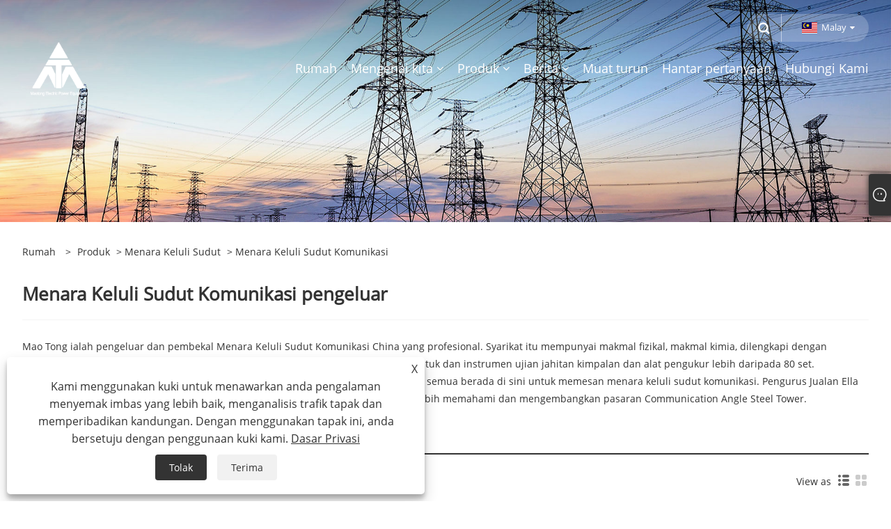

--- FILE ---
content_type: text/html; charset=utf-8
request_url: https://ms.qdmttower.com/communication-angle-steel-tower
body_size: 9826
content:

<!DOCTYPE html>
<html xmlns="https://www.w3.org/1999/xhtml"  lang="ms">
<head>
    <meta http-equiv="Content-Type" content="text/html; charset=utf-8">
    <meta name="viewport" content="width=device-width, initial-scale=1, minimum-scale=1, maximum-scale=1">
    
<title>China Communication Angle Steel Tower Pengilang dan Pembekal - Mao Tong</title>
<meta name="keywords" content="Communication Angle Steel Tower, Pengilang, Pembekal, Kilang, China, Borong, Murah, Diskaun, Kualiti, Buatan China, Reka Bentuk Baharu" />
<meta name="description" content="Sebagai pengeluar dan pembekal China Communication Angle Steel Tower yang profesional, Mao Tong mempunyai reka bentuk baharunya sendiri. Selamat datang ke Menara Keluli Sudut Komunikasi borong murah, diskaun, berkualiti dari kilang kami. Semua produk kami dibuat di China." />
<link rel="shortcut icon" href="/upload/6836/20220627170913383440.ico" type="image/x-icon" />
<!-- Global site tag (gtag.js) - Google Analytics -->
<script async src="https://www.googletagmanager.com/gtag/js?id=G-YF69H13X9N"></script>
<script>
  window.dataLayer = window.dataLayer || [];
  function gtag(){dataLayer.push(arguments);}
  gtag('js', new Date());

  gtag('config', 'G-YF69H13X9N');
gtag('config', 'AW-11022773422');
</script>
<!-- Event snippet for Website lead conversion page -->
<script>
  gtag('event', 'conversion', {'send_to': 'AW-11022773422/-O_5CMaEhoIYEK7ZiIgp'});
</script>

<link rel="dns-prefetch" href="https://style.trade-cloud.com.cn" />
<link rel="dns-prefetch" href="https://i.trade-cloud.com.cn" />
    <meta property="og:type" content="product" />
    <meta property="og:title" content="Menara Keluli Sudut Komunikasi" />
    <meta property="og:description" content="Sebagai pengeluar dan pembekal China Communication Angle Steel Tower yang profesional, Mao Tong mempunyai reka bentuk baharunya sendiri. Selamat datang ke Menara Keluli Sudut Komunikasi borong murah, diskaun, berkualiti dari kilang kami. Semua produk kami dibuat di China." />
    <meta property="og:url" content="https://ms.qdmttower.com/communication-angle-steel-tower" />
    <meta property="og:site_name" content="Qingdao Maoto Power Equipment Co., Ltd." />
    <meta property="og:image" content="https://ms.qdmttower.com/upload/6836/communication-tower-angle-steel-lattice-tower_164536.jpg" />
    
    <link href="https://ms.qdmttower.com/communication-angle-steel-tower" rel="canonical" />
    <script type="application/ld+json">[
  {
    "@context": "https://schema.org/",
    "@type": "BreadcrumbList",
    "ItemListElement": [
      {
        "@type": "ListItem",
        "Name": "Rumah",
        "Position": 1,
        "Item": "https://ms.qdmttower.com/"
      },
      {
        "@type": "ListItem",
        "Name": "Produk",
        "Position": 2,
        "Item": "https://ms.qdmttower.com/products.html"
      },
      {
        "@type": "ListItem",
        "Name": "Menara Keluli Sudut",
        "Position": 3,
        "Item": "https://ms.qdmttower.com/angle-steel-tower"
      },
      {
        "@type": "ListItem",
        "Name": "Menara Keluli Sudut Komunikasi",
        "Position": 4,
        "Item": "https://ms.qdmttower.com/communication-angle-steel-tower"
      }
    ]
  },
  {
    "@context": "https://schema.org/",
    "@type": "Product",
    "@id": "https://ms.qdmttower.com/communication-tower-angle-steel-lattice-tower.html",
    "Name": "Menara Menara Komunikasi Tower Lattice Steel",
    "Image": "https://ms.qdmttower.com/upload/6836/communication-tower-angle-steel-lattice-tower_164536.jpg",
    "Offers": {
      "@type": "AggregateOffer",
      "OfferCount": 1,
      "PriceCurrency": "USD",
      "LowPrice": 0.0,
      "HighPrice": 0.0,
      "Price": 0.0
    }
  }
]</script>
    <link rel="alternate" hreflang="en"  href="https://www.qdmttower.com/communication-angle-steel-tower"/>
<link rel="alternate" hreflang="x-default"  href="https://www.qdmttower.com/communication-angle-steel-tower"/>
<link rel="alternate" hreflang="es"  href="https://es.qdmttower.com/communication-angle-steel-tower"/>
<link rel="alternate" hreflang="pt"  href="https://pt.qdmttower.com/communication-angle-steel-tower"/>
<link rel="alternate" hreflang="ru"  href="https://ru.qdmttower.com/communication-angle-steel-tower"/>
<link rel="alternate" hreflang="fr"  href="https://fr.qdmttower.com/communication-angle-steel-tower"/>
<link rel="alternate" hreflang="ja"  href="https://ja.qdmttower.com/communication-angle-steel-tower"/>
<link rel="alternate" hreflang="de"  href="https://de.qdmttower.com/communication-angle-steel-tower"/>
<link rel="alternate" hreflang="vi"  href="https://vi.qdmttower.com/communication-angle-steel-tower"/>
<link rel="alternate" hreflang="it"  href="https://it.qdmttower.com/communication-angle-steel-tower"/>
<link rel="alternate" hreflang="nl"  href="https://nl.qdmttower.com/communication-angle-steel-tower"/>
<link rel="alternate" hreflang="th"  href="https://th.qdmttower.com/communication-angle-steel-tower"/>
<link rel="alternate" hreflang="pl"  href="https://pl.qdmttower.com/communication-angle-steel-tower"/>
<link rel="alternate" hreflang="ko"  href="https://ko.qdmttower.com/communication-angle-steel-tower"/>
<link rel="alternate" hreflang="sv"  href="https://sv.qdmttower.com/communication-angle-steel-tower"/>
<link rel="alternate" hreflang="hu"  href="https://hu.qdmttower.com/communication-angle-steel-tower"/>
<link rel="alternate" hreflang="ms"  href="https://ms.qdmttower.com/communication-angle-steel-tower"/>
<link rel="alternate" hreflang="bn"  href="https://bn.qdmttower.com/communication-angle-steel-tower"/>
<link rel="alternate" hreflang="da"  href="https://da.qdmttower.com/communication-angle-steel-tower"/>
<link rel="alternate" hreflang="fi"  href="https://fi.qdmttower.com/communication-angle-steel-tower"/>
<link rel="alternate" hreflang="hi"  href="https://hi.qdmttower.com/communication-angle-steel-tower"/>
<link rel="alternate" hreflang="tl"  href="https://tl.qdmttower.com/communication-angle-steel-tower"/>
<link rel="alternate" hreflang="tr"  href="https://tr.qdmttower.com/communication-angle-steel-tower"/>
<link rel="alternate" hreflang="ga"  href="https://ga.qdmttower.com/communication-angle-steel-tower"/>
<link rel="alternate" hreflang="ar"  href="https://ar.qdmttower.com/communication-angle-steel-tower"/>
<link rel="alternate" hreflang="id"  href="https://id.qdmttower.com/communication-angle-steel-tower"/>
<link rel="alternate" hreflang="no"  href="https://no.qdmttower.com/communication-angle-steel-tower"/>
<link rel="alternate" hreflang="ur"  href="https://ur.qdmttower.com/communication-angle-steel-tower"/>
<link rel="alternate" hreflang="cs"  href="https://cs.qdmttower.com/communication-angle-steel-tower"/>
<link rel="alternate" hreflang="el"  href="https://el.qdmttower.com/communication-angle-steel-tower"/>
<link rel="alternate" hreflang="uk"  href="https://uk.qdmttower.com/communication-angle-steel-tower"/>
<link rel="alternate" hreflang="jv"  href="https://jw.qdmttower.com/communication-angle-steel-tower"/>
<link rel="alternate" hreflang="fa"  href="https://fa.qdmttower.com/communication-angle-steel-tower"/>
<link rel="alternate" hreflang="ta"  href="https://ta.qdmttower.com/communication-angle-steel-tower"/>
<link rel="alternate" hreflang="te"  href="https://te.qdmttower.com/communication-angle-steel-tower"/>
<link rel="alternate" hreflang="ne"  href="https://ne.qdmttower.com/communication-angle-steel-tower"/>
<link rel="alternate" hreflang="my"  href="https://my.qdmttower.com/communication-angle-steel-tower"/>
<link rel="alternate" hreflang="bg"  href="https://bg.qdmttower.com/communication-angle-steel-tower"/>
<link rel="alternate" hreflang="lo"  href="https://lo.qdmttower.com/communication-angle-steel-tower"/>
<link rel="alternate" hreflang="la"  href="https://la.qdmttower.com/communication-angle-steel-tower"/>
<link rel="alternate" hreflang="kk"  href="https://kk.qdmttower.com/communication-angle-steel-tower"/>
<link rel="alternate" hreflang="eu"  href="https://eu.qdmttower.com/communication-angle-steel-tower"/>
<link rel="alternate" hreflang="az"  href="https://az.qdmttower.com/communication-angle-steel-tower"/>
<link rel="alternate" hreflang="sk"  href="https://sk.qdmttower.com/communication-angle-steel-tower"/>
<link rel="alternate" hreflang="mk"  href="https://mk.qdmttower.com/communication-angle-steel-tower"/>
<link rel="alternate" hreflang="lt"  href="https://lt.qdmttower.com/communication-angle-steel-tower"/>
<link rel="alternate" hreflang="et"  href="https://et.qdmttower.com/communication-angle-steel-tower"/>
<link rel="alternate" hreflang="ro"  href="https://ro.qdmttower.com/communication-angle-steel-tower"/>
<link rel="alternate" hreflang="sl"  href="https://sl.qdmttower.com/communication-angle-steel-tower"/>
<link rel="alternate" hreflang="mr"  href="https://mr.qdmttower.com/communication-angle-steel-tower"/>
<link rel="alternate" hreflang="sr"  href="https://sr.qdmttower.com/communication-angle-steel-tower"/>

    
<meta name="viewport" content="width=device-width, initial-scale=1, minimum-scale=1, maximum-scale=1">
<link rel="stylesheet" type="text/css" href="https://style.trade-cloud.com.cn/Template/200/default/css/style.css">
<link rel="stylesheet" type="text/css" href="https://style.trade-cloud.com.cn/Template/200/css/mobile.css">
<link rel="stylesheet" type="text/css" href="https://style.trade-cloud.com.cn/Template/200/default/css/im.css">
<link rel="stylesheet" type="text/css" href="https://style.trade-cloud.com.cn/Template/200/fonts/iconfont.css">
<link rel="stylesheet" type="text/css" href="https://style.trade-cloud.com.cn/Template/200/css/links.css">
<link rel="stylesheet" type="text/css" href="https://style.trade-cloud.com.cn/Template/200/css/language.css">

    <link type="text/css" rel="stylesheet" href="https://style.trade-cloud.com.cn/Template/200/default/css/product.css" />
    <link rel="stylesheet" type="text/css" href="https://style.trade-cloud.com.cn/Template/200/default/css/product_mobile.css">
    <link rel="stylesheet" type="text/css" href="/css/poorder.css">
    <script src="https://style.trade-cloud.com.cn/Template/200/js/jquery.min.js"></script>
    <!--    <script type="text/javascript" src="https://style.trade-cloud.com.cn/Template/200/js/jquery-1.9.1.min.js"></script>-->
    <script type="text/javascript" src="https://style.trade-cloud.com.cn/Template/200/js/owl.carousel.js"></script>
    <script type="text/javascript" src="/js/book.js?v=0.04"></script>
    <link type="text/css" rel="stylesheet" href="/css/inside.css" />
</head>
<body>
    <div class="container">
        
<!-- web_head start -->
<header class="index_web_head web_head">
    <div class="head_top">
        <div class="layout">
            <div class="head_right">
                <b id="btn-search" class="btn--search"></b>
                <div class="change-language ensemble">
                    <div class="change-language-title medium-title">
                        <div class="language-flag language-flag-ms"><a title="Malay" href="javascript:;"><b class="country-flag"></b><span>Malay</span> </a></div>
                    </div>
                    <div class="change-language-cont sub-content"></div>
                </div>
            </div>
            <ul class="prisna-wp-translate-seo" id="prisna-translator-seo">
                <li class="language-flag language-flag-en"><a title="English" href="https://www.qdmttower.com"><b class="country-flag"></b><span>English</span></a></li><li class="language-flag language-flag-es"><a title="Español" href="//es.qdmttower.com"><b class="country-flag"></b><span>Español</span></a></li><li class="language-flag language-flag-pt"><a title="Português" href="//pt.qdmttower.com"><b class="country-flag"></b><span>Português</span></a></li><li class="language-flag language-flag-ru"><a title="русский" href="//ru.qdmttower.com"><b class="country-flag"></b><span>русский</span></a></li><li class="language-flag language-flag-fr"><a title="Français" href="//fr.qdmttower.com"><b class="country-flag"></b><span>Français</span></a></li><li class="language-flag language-flag-ja"><a title="日本語" href="//ja.qdmttower.com"><b class="country-flag"></b><span>日本語</span></a></li><li class="language-flag language-flag-de"><a title="Deutsch" href="//de.qdmttower.com"><b class="country-flag"></b><span>Deutsch</span></a></li><li class="language-flag language-flag-vi"><a title="tiếng Việt" href="//vi.qdmttower.com"><b class="country-flag"></b><span>tiếng Việt</span></a></li><li class="language-flag language-flag-it"><a title="Italiano" href="//it.qdmttower.com"><b class="country-flag"></b><span>Italiano</span></a></li><li class="language-flag language-flag-nl"><a title="Nederlands" href="//nl.qdmttower.com"><b class="country-flag"></b><span>Nederlands</span></a></li><li class="language-flag language-flag-th"><a title="ภาษาไทย" href="//th.qdmttower.com"><b class="country-flag"></b><span>ภาษาไทย</span></a></li><li class="language-flag language-flag-pl"><a title="Polski" href="//pl.qdmttower.com"><b class="country-flag"></b><span>Polski</span></a></li><li class="language-flag language-flag-ko"><a title="한국어" href="//ko.qdmttower.com"><b class="country-flag"></b><span>한국어</span></a></li><li class="language-flag language-flag-sv"><a title="Svenska" href="//sv.qdmttower.com"><b class="country-flag"></b><span>Svenska</span></a></li><li class="language-flag language-flag-hu"><a title="magyar" href="//hu.qdmttower.com"><b class="country-flag"></b><span>magyar</span></a></li><li class="language-flag language-flag-ms"><a title="Malay" href="//ms.qdmttower.com"><b class="country-flag"></b><span>Malay</span></a></li><li class="language-flag language-flag-bn"><a title="বাংলা ভাষার" href="//bn.qdmttower.com"><b class="country-flag"></b><span>বাংলা ভাষার</span></a></li><li class="language-flag language-flag-da"><a title="Dansk" href="//da.qdmttower.com"><b class="country-flag"></b><span>Dansk</span></a></li><li class="language-flag language-flag-fi"><a title="Suomi" href="//fi.qdmttower.com"><b class="country-flag"></b><span>Suomi</span></a></li><li class="language-flag language-flag-hi"><a title="हिन्दी" href="//hi.qdmttower.com"><b class="country-flag"></b><span>हिन्दी</span></a></li><li class="language-flag language-flag-tl"><a title="Pilipino" href="//tl.qdmttower.com"><b class="country-flag"></b><span>Pilipino</span></a></li><li class="language-flag language-flag-tr"><a title="Türkçe" href="//tr.qdmttower.com"><b class="country-flag"></b><span>Türkçe</span></a></li><li class="language-flag language-flag-ga"><a title="Gaeilge" href="//ga.qdmttower.com"><b class="country-flag"></b><span>Gaeilge</span></a></li><li class="language-flag language-flag-ar"><a title="العربية" href="//ar.qdmttower.com"><b class="country-flag"></b><span>العربية</span></a></li><li class="language-flag language-flag-id"><a title="Indonesia" href="//id.qdmttower.com"><b class="country-flag"></b><span>Indonesia</span></a></li><li class="language-flag language-flag-no"><a title="Norsk‎" href="//no.qdmttower.com"><b class="country-flag"></b><span>Norsk‎</span></a></li><li class="language-flag language-flag-ur"><a title="تمل" href="//ur.qdmttower.com"><b class="country-flag"></b><span>تمل</span></a></li><li class="language-flag language-flag-cs"><a title="český" href="//cs.qdmttower.com"><b class="country-flag"></b><span>český</span></a></li><li class="language-flag language-flag-el"><a title="ελληνικά" href="//el.qdmttower.com"><b class="country-flag"></b><span>ελληνικά</span></a></li><li class="language-flag language-flag-uk"><a title="український" href="//uk.qdmttower.com"><b class="country-flag"></b><span>український</span></a></li><li class="language-flag language-flag-jw"><a title="Javanese" href="//jw.qdmttower.com"><b class="country-flag"></b><span>Javanese</span></a></li><li class="language-flag language-flag-fa"><a title="فارسی" href="//fa.qdmttower.com"><b class="country-flag"></b><span>فارسی</span></a></li><li class="language-flag language-flag-ta"><a title="தமிழ்" href="//ta.qdmttower.com"><b class="country-flag"></b><span>தமிழ்</span></a></li><li class="language-flag language-flag-te"><a title="తెలుగు" href="//te.qdmttower.com"><b class="country-flag"></b><span>తెలుగు</span></a></li><li class="language-flag language-flag-ne"><a title="नेपाली" href="//ne.qdmttower.com"><b class="country-flag"></b><span>नेपाली</span></a></li><li class="language-flag language-flag-my"><a title="Burmese" href="//my.qdmttower.com"><b class="country-flag"></b><span>Burmese</span></a></li><li class="language-flag language-flag-bg"><a title="български" href="//bg.qdmttower.com"><b class="country-flag"></b><span>български</span></a></li><li class="language-flag language-flag-lo"><a title="ລາວ" href="//lo.qdmttower.com"><b class="country-flag"></b><span>ລາວ</span></a></li><li class="language-flag language-flag-la"><a title="Latine" href="//la.qdmttower.com"><b class="country-flag"></b><span>Latine</span></a></li><li class="language-flag language-flag-kk"><a title="Қазақша" href="//kk.qdmttower.com"><b class="country-flag"></b><span>Қазақша</span></a></li><li class="language-flag language-flag-eu"><a title="Euskal" href="//eu.qdmttower.com"><b class="country-flag"></b><span>Euskal</span></a></li><li class="language-flag language-flag-az"><a title="Azərbaycan" href="//az.qdmttower.com"><b class="country-flag"></b><span>Azərbaycan</span></a></li><li class="language-flag language-flag-sk"><a title="Slovenský jazyk" href="//sk.qdmttower.com"><b class="country-flag"></b><span>Slovenský jazyk</span></a></li><li class="language-flag language-flag-mk"><a title="Македонски" href="//mk.qdmttower.com"><b class="country-flag"></b><span>Македонски</span></a></li><li class="language-flag language-flag-lt"><a title="Lietuvos" href="//lt.qdmttower.com"><b class="country-flag"></b><span>Lietuvos</span></a></li><li class="language-flag language-flag-et"><a title="Eesti Keel" href="//et.qdmttower.com"><b class="country-flag"></b><span>Eesti Keel</span></a></li><li class="language-flag language-flag-ro"><a title="Română" href="//ro.qdmttower.com"><b class="country-flag"></b><span>Română</span></a></li><li class="language-flag language-flag-sl"><a title="Slovenski" href="//sl.qdmttower.com"><b class="country-flag"></b><span>Slovenski</span></a></li><li class="language-flag language-flag-mr"><a title="मराठी" href="//mr.qdmttower.com"><b class="country-flag"></b><span>मराठी</span></a></li><li class="language-flag language-flag-sr"><a title="Srpski језик" href="//sr.qdmttower.com"><b class="country-flag"></b><span>Srpski језик</span></a></li>
            </ul>
        </div>
    </div>

    <nav class="nav_wrap">
        <div class="layout">
            <h1 class="logo">
                <a href="/"><img src="/upload/6836/20221007195913272833.png" alt="Qingdao Maoto Power Equipment Co., Ltd."></a>
            </h1>
            <ul class="head_nav">
                <li><a href="/" title="Rumah"><em>Rumah</em></a></li><li><a href="/about.html" title="Mengenai kita"><em>Mengenai kita</em></a><ul><li><a title="Profil syarikat" href="/about.html"><em>Profil syarikat</em></a></li><li><a title="Budaya Syarikat" href="/about-370479.html"><em>Budaya Syarikat</em></a></li><li><a title="Perkhidmatan kami" href="/about-370482.html"><em>Perkhidmatan kami</em></a></li></ul></li><li><a href="/products.html" title="Produk"><em>Produk</em></a><ul><li><a title="Menara Keluli Sudut" href="/angle-steel-tower"><em>Menara Keluli Sudut</em></a><ul><li><a title="Menara Keluli Sudut Penghantaran Elektrik" href="/electric-transmission-angle-steel-tower"><em>Menara Keluli Sudut Penghantaran Elektrik</em></a></li><li><a title="Menara Keluli Sudut Komunikasi" href="/communication-angle-steel-tower"><em>Menara Keluli Sudut Komunikasi</em></a></li><li><a title="Menara Keluli Sudut Pemantauan" href="/monitoring-angle-steel-tower"><em>Menara Keluli Sudut Pemantauan</em></a></li><li><a title="Menara Keluli Sudut Elektrik Talian Penghantaran 220kv" href="/220kv-transmission-line-electric-angle-steel-tower"><em>Menara Keluli Sudut Elektrik Talian Penghantaran 220kv</em></a></li><li><a title="Menara Keluli Sudut Elektrik Talian Penghantaran 110kv" href="/110kv-transmission-line-electric-angle-steel-tower"><em>Menara Keluli Sudut Elektrik Talian Penghantaran 110kv</em></a></li><li><a title="Menara Keluli Sudut Elektrik Talian Penghantaran 330kv" href="/330kv-transmission-line-electric-angle-steel-tower"><em>Menara Keluli Sudut Elektrik Talian Penghantaran 330kv</em></a></li><li><a title="Menara Keluli Sudut Talian Transmisi 500kv" href="/500kv-transmisson-line-angle-steel-tower"><em>Menara Keluli Sudut Talian Transmisi 500kv</em></a></li><li><a title="Menara Keluli Sudut 66kv" href="/66kv-angle-steel-tower"><em>Menara Keluli Sudut 66kv</em></a></li><li><a title="Menara Kuasa Elektrik Keluli Sudut 66KV" href="/66kv-angle-steel-electric-power-tower"><em>Menara Kuasa Elektrik Keluli Sudut 66KV</em></a></li><li><a title="Menara Komunikasi" href="/communication-towr"><em>Menara Komunikasi</em></a></li></ul></li><li><a title="Menara Paip Keluli" href="/steel-pipe-tower"><em>Menara Paip Keluli</em></a><ul><li><a title="Menara Paip Keluli Talian Penghantaran" href="/transmission-line-steel-pipe-tower"><em>Menara Paip Keluli Talian Penghantaran</em></a></li><li><a title="Menara Paip Keluli Tunggal" href="/single-steel-pipe-tower"><em>Menara Paip Keluli Tunggal</em></a></li><li><a title="Menara Paip Keluli Telekomunikasi" href="/telecommunication-steel-pipe-tower"><em>Menara Paip Keluli Telekomunikasi</em></a></li><li><a title="Menara Paip Keluli Monopole" href="/monopole-steel-pipe-tower"><em>Menara Paip Keluli Monopole</em></a></li><li><a title="Menara Paip Tiub Keluli 3 Kaki" href="/3-leg-steel-tube-pipe-tower"><em>Menara Paip Tiub Keluli 3 Kaki</em></a></li><li><a title="Menara Paip Keluli 220KV" href="/220kv-steel-pipe-tower"><em>Menara Paip Keluli 220KV</em></a></li><li><a title="Menara Paip Keluli 110KV" href="/110kv-steel-pipe-tower"><em>Menara Paip Keluli 110KV</em></a></li><li><a title="Menara Paip Keluli Kilat" href="/lightning-steel-pipe-tower"><em>Menara Paip Keluli Kilat</em></a></li><li><a title="Menara Paip Keluli 500KV" href="/500kv-steel-pipe-tower"><em>Menara Paip Keluli 500KV</em></a></li><li><a title="Menara Paip Keluli 66KV" href="/66kv-steel-pipe-tower"><em>Menara Paip Keluli 66KV</em></a></li><li><a title="Menara Paip Keluli 330 KV" href="/330-kv-steel-pipe-tower"><em>Menara Paip Keluli 330 KV</em></a></li><li><a title="Menara Tiub Tunggal Telekomunikasi" href="/telecommunication-single-tubular-tower"><em>Menara Tiub Tunggal Telekomunikasi</em></a></li><li><a title="Menara Paip Keluli 10KV" href="/10kv-steel-pipe-tower"><em>Menara Paip Keluli 10KV</em></a></li><li><a title="Menara Paip Tunggal 10KV" href="/10kv-single-pipe-tower"><em>Menara Paip Tunggal 10KV</em></a></li><li><a title="Menara Paip Keluli 800KV" href="/800kv-steel-pipe-tower"><em>Menara Paip Keluli 800KV</em></a></li><li><a title="Menara Paip Tunggal" href="/single-pipe-tower"><em>Menara Paip Tunggal</em></a></li><li><a title="Menara Kuasa Elektrik Paip Keluli 132KV" href="/132kv-steel-pipe-electric-power-tower"><em>Menara Kuasa Elektrik Paip Keluli 132KV</em></a></li><li><a title="10KV-220KV Paip Keluli Menara Kuasa Elektrik" href="/10kv-220kv-steel-pipe-electric-power-tower"><em>10KV-220KV Paip Keluli Menara Kuasa Elektrik</em></a></li><li><a title="Menara Gelombang Mikro Telekomunikasi 4 Kaki" href="/4-leg-telecommunication-microwave-tower"><em>Menara Gelombang Mikro Telekomunikasi 4 Kaki</em></a></li><li><a title="Menara Komunikasi Voltan Tinggi" href="/high-voltage-communication-tower"><em>Menara Komunikasi Voltan Tinggi</em></a></li><li><a title="Menara Kuasa Tegangan Voltan Tinggi" href="/high-voltage-tesnsion-power-tower"><em>Menara Kuasa Tegangan Voltan Tinggi</em></a></li><li><a title="Menara Monopole Tubular Tunggal" href="/single-tubular-monopole-tower"><em>Menara Monopole Tubular Tunggal</em></a></li></ul></li><li><a title="Struktur Keluli Pencawang" href="/substation-steel-structure"><em>Struktur Keluli Pencawang</em></a><ul><li><a title="Kuasa Elektrik Struktur Keluli Pencawang" href="/substation-steel-structure-electrical-power"><em>Kuasa Elektrik Struktur Keluli Pencawang</em></a></li><li><a title="Struktur Pencawang 220kv untuk Pengubah Elektrik" href="/220kv-substation-structure-for-electric-transformer"><em>Struktur Pencawang 220kv untuk Pengubah Elektrik</em></a></li><li><a title="Struktur Pencawang untuk Pengubah Elektrik" href="/substation-structure-for-electric-transformer"><em>Struktur Pencawang untuk Pengubah Elektrik</em></a></li><li><a title="500KV Pencawang Strcture Elektrik Transformer" href="/500kv-substation-strcture-electricity-transformer"><em>500KV Pencawang Strcture Elektrik Transformer</em></a></li><li><a title="Struktur Pencawang 400KV" href="/400kv-substation-structure"><em>Struktur Pencawang 400KV</em></a></li><li><a title="Struktur Pencawang Agihan Elektrik" href="/electric-distribution-substation-structure"><em>Struktur Pencawang Agihan Elektrik</em></a></li></ul></li><li><a title="Menara Bar Sudut" href="/angle-bar-tower"><em>Menara Bar Sudut</em></a><ul><li><a title="Menara Talian Penghantaran Keluli Sudut 750KV" href="/750kv-angle-steel-transmission-line-tower"><em>Menara Talian Penghantaran Keluli Sudut 750KV</em></a></li><li><a title="Menara Talian Penghantaran 10KV 33KV" href="/10kv-33kv-transmission-line-tower"><em>Menara Talian Penghantaran 10KV 33KV</em></a></li><li><a title="Menara Talian Penghantaran Keluli Sudut 330KV" href="/330kv-angle-steel-transmission-line-tower"><em>Menara Talian Penghantaran Keluli Sudut 330KV</em></a></li><li><a title="Menara Penghantaran Elektrik Tesioning" href="/tesioning-electric-transmission-tower"><em>Menara Penghantaran Elektrik Tesioning</em></a></li><li><a title="Menara Keluli Sudut Elektrik 1000KV" href="/1000kv-electric-angle-steel-tower"><em>Menara Keluli Sudut Elektrik 1000KV</em></a></li><li><a title="Menara Kilat" href="/lightning-tower"><em>Menara Kilat</em></a></li><li><a title="Menara Latihan" href="/training-tower"><em>Menara Latihan</em></a></li><li><a title="Menara Komunikasi WiFi" href="/wifi-communication-tower"><em>Menara Komunikasi WiFi</em></a></li><li><a title="Menara Talian Kuasa" href="/power-line-tower"><em>Menara Talian Kuasa</em></a></li><li><a title="Menara Gantung Tangent" href="/tangent-suspension-tower"><em>Menara Gantung Tangent</em></a></li><li><a title="Menara Terminal" href="/terminal-tower"><em>Menara Terminal</em></a></li><li><a title="Menara Keluli Ketegangan" href="/tension-steel-tower"><em>Menara Keluli Ketegangan</em></a></li><li><a title="Menara Monopole Tunggal" href="/single-monopole-tower"><em>Menara Monopole Tunggal</em></a></li><li><a title="Menara Talian Keluli Sudut Gantung" href="/suspension-angle-steel-line-tower"><em>Menara Talian Keluli Sudut Gantung</em></a></li><li><a title="Menara Elektrik Keluli Sudut" href="/angular-steel-electric-tower"><em>Menara Elektrik Keluli Sudut</em></a></li><li><a title="Menara Voltan Tinggi" href="/high-voltage-tower"><em>Menara Voltan Tinggi</em></a></li><li><a title="Menara Keluli 66kv 120kv 220kv" href="/66kv-120kv-220kv-steel-tower"><em>Menara Keluli 66kv 120kv 220kv</em></a></li><li><a title="Menara Kekisi Keluli Talian Elektrik Transmisi" href="/transmission-electric-line-steel-lattice-tower"><em>Menara Kekisi Keluli Talian Elektrik Transmisi</em></a></li></ul></li></ul></li><li><a href="/news.html" title="Berita"><em>Berita</em></a><ul><li><a title="Berita Syarikat" href="/news-90388.html"><em>Berita Syarikat</em></a></li><li><a title="Berita Industri" href="/news-90389.html"><em>Berita Industri</em></a></li><li><a title="Soalan Lazim" href="/news-90390.html"><em>Soalan Lazim</em></a></li></ul></li><li><a href="/download.html" title="Muat turun"><em>Muat turun</em></a></li><li><a href="/message.html" title="Hantar pertanyaan"><em>Hantar pertanyaan</em></a></li><li><a href="/contact.html" title="Hubungi Kami"><em>Hubungi Kami</em></a></li>
            </ul>
        </div>
    </nav>
</header>
<!--// web_head end -->


        <div class="banner page-banner" id="body">
            <div class="page-bannertxt">
                
            </div>
            <a class="item"><img src="/upload/6836/20220627160828108312.jpg" alt="Produk" /></a>
        </div>
        <div class="block">
            <div class="layout">
                <div class="layout-mobile">
                    <div class="position">
                        <span><a class="home" href="/"> <i class="icon-home" >Rumah</i></a></span>
                        <span>></span>
                        <a href="/products.html">Produk</a> > <a href="https://ms.qdmttower.com/angle-steel-tower">Menara Keluli Sudut</a>  > Menara Keluli Sudut Komunikasi
                    </div>


                    <div class="catgiaydeil">
                        <div class="cainer">
                            <h1>Menara Keluli Sudut Komunikasi pengeluar</h1>
                            <div class="product-in">
                                Mao Tong ialah pengeluar dan pembekal Menara Keluli Sudut Komunikasi China yang profesional. Syarikat itu mempunyai makmal fizikal, makmal kimia, dilengkapi dengan peralatan pemeriksaan dan ujian bahan mentah, semua jenis saiz, ujian toleransi bentuk dan instrumen ujian jahitan kimpalan dan alat pengukur lebih daripada 80 set.<br />Kami mempunyai pelanggan dari pasaran domestik dan pasaran luar negara. Mereka semua berada di sini untuk memesan menara keluli sudut komunikasi. Pengurus Jualan Ella boleh fasih berbahasa Inggeris untuk komunikasi yang baik, untuk membantu anda lebih memahami dan mengembangkan pasaran Communication Angle Steel Tower.<br />
                            </div>

                        </div>
                    </div>

                    
                    <div class="product-main">
                        <div class="product-left">
                            <form class="left-search" action="/products.html" method="get">
                                <input class="search-t" name="search" placeholder="Search">
                                <input class="search-b" type="submit" value="">
                            </form>
                            <div class="product-nav">
                                <div class="lefttitle">Produk</div>
                                <ul>
                                    <li><a href="/angle-steel-tower">Menara Keluli Sudut</a><span></span><ul><li><a href="/electric-transmission-angle-steel-tower">Menara Keluli Sudut Penghantaran Elektrik</a></li><li><a href="/communication-angle-steel-tower">Menara Keluli Sudut Komunikasi</a></li><li><a href="/monitoring-angle-steel-tower">Menara Keluli Sudut Pemantauan</a></li><li><a href="/220kv-transmission-line-electric-angle-steel-tower">Menara Keluli Sudut Elektrik Talian Penghantaran 220kv</a></li><li><a href="/110kv-transmission-line-electric-angle-steel-tower">Menara Keluli Sudut Elektrik Talian Penghantaran 110kv</a></li><li><a href="/330kv-transmission-line-electric-angle-steel-tower">Menara Keluli Sudut Elektrik Talian Penghantaran 330kv</a></li><li><a href="/500kv-transmisson-line-angle-steel-tower">Menara Keluli Sudut Talian Transmisi 500kv</a></li><li><a href="/66kv-angle-steel-tower">Menara Keluli Sudut 66kv</a></li><li><a href="/66kv-angle-steel-electric-power-tower">Menara Kuasa Elektrik Keluli Sudut 66KV</a></li><li><a href="/communication-towr">Menara Komunikasi</a></li></ul></li><li><a href="/steel-pipe-tower">Menara Paip Keluli</a><span></span><ul><li><a href="/transmission-line-steel-pipe-tower">Menara Paip Keluli Talian Penghantaran</a></li><li><a href="/single-steel-pipe-tower">Menara Paip Keluli Tunggal</a></li><li><a href="/telecommunication-steel-pipe-tower">Menara Paip Keluli Telekomunikasi</a></li><li><a href="/monopole-steel-pipe-tower">Menara Paip Keluli Monopole</a></li><li><a href="/3-leg-steel-tube-pipe-tower">Menara Paip Tiub Keluli 3 Kaki</a></li><li><a href="/220kv-steel-pipe-tower">Menara Paip Keluli 220KV</a></li><li><a href="/110kv-steel-pipe-tower">Menara Paip Keluli 110KV</a></li><li><a href="/lightning-steel-pipe-tower">Menara Paip Keluli Kilat</a></li><li><a href="/500kv-steel-pipe-tower">Menara Paip Keluli 500KV</a></li><li><a href="/66kv-steel-pipe-tower">Menara Paip Keluli 66KV</a></li><li><a href="/330-kv-steel-pipe-tower">Menara Paip Keluli 330 KV</a></li><li><a href="/telecommunication-single-tubular-tower">Menara Tiub Tunggal Telekomunikasi</a></li><li><a href="/10kv-steel-pipe-tower">Menara Paip Keluli 10KV</a></li><li><a href="/10kv-single-pipe-tower">Menara Paip Tunggal 10KV</a></li><li><a href="/800kv-steel-pipe-tower">Menara Paip Keluli 800KV</a></li><li><a href="/single-pipe-tower">Menara Paip Tunggal</a></li><li><a href="/132kv-steel-pipe-electric-power-tower">Menara Kuasa Elektrik Paip Keluli 132KV</a></li><li><a href="/10kv-220kv-steel-pipe-electric-power-tower">10KV-220KV Paip Keluli Menara Kuasa Elektrik</a></li><li><a href="/4-leg-telecommunication-microwave-tower">Menara Gelombang Mikro Telekomunikasi 4 Kaki</a></li><li><a href="/high-voltage-communication-tower">Menara Komunikasi Voltan Tinggi</a></li><li><a href="/high-voltage-tesnsion-power-tower">Menara Kuasa Tegangan Voltan Tinggi</a></li><li><a href="/single-tubular-monopole-tower">Menara Monopole Tubular Tunggal</a></li></ul></li><li><a href="/substation-steel-structure">Struktur Keluli Pencawang</a><span></span><ul><li><a href="/substation-steel-structure-electrical-power">Kuasa Elektrik Struktur Keluli Pencawang</a></li><li><a href="/220kv-substation-structure-for-electric-transformer">Struktur Pencawang 220kv untuk Pengubah Elektrik</a></li><li><a href="/substation-structure-for-electric-transformer">Struktur Pencawang untuk Pengubah Elektrik</a></li><li><a href="/500kv-substation-strcture-electricity-transformer">500KV Pencawang Strcture Elektrik Transformer</a></li><li><a href="/400kv-substation-structure">Struktur Pencawang 400KV</a></li><li><a href="/electric-distribution-substation-structure">Struktur Pencawang Agihan Elektrik</a></li></ul></li><li><a href="/angle-bar-tower">Menara Bar Sudut</a><span></span><ul><li><a href="/750kv-angle-steel-transmission-line-tower">Menara Talian Penghantaran Keluli Sudut 750KV</a></li><li><a href="/10kv-33kv-transmission-line-tower">Menara Talian Penghantaran 10KV 33KV</a></li><li><a href="/330kv-angle-steel-transmission-line-tower">Menara Talian Penghantaran Keluli Sudut 330KV</a></li><li><a href="/tesioning-electric-transmission-tower">Menara Penghantaran Elektrik Tesioning</a></li><li><a href="/1000kv-electric-angle-steel-tower">Menara Keluli Sudut Elektrik 1000KV</a></li><li><a href="/lightning-tower">Menara Kilat</a></li><li><a href="/training-tower">Menara Latihan</a></li><li><a href="/wifi-communication-tower">Menara Komunikasi WiFi</a></li><li><a href="/power-line-tower">Menara Talian Kuasa</a></li><li><a href="/tangent-suspension-tower">Menara Gantung Tangent</a></li><li><a href="/terminal-tower">Menara Terminal</a></li><li><a href="/tension-steel-tower">Menara Keluli Ketegangan</a></li><li><a href="/single-monopole-tower">Menara Monopole Tunggal</a></li><li><a href="/suspension-angle-steel-line-tower">Menara Talian Keluli Sudut Gantung</a></li><li><a href="/angular-steel-electric-tower">Menara Elektrik Keluli Sudut</a></li><li><a href="/high-voltage-tower">Menara Voltan Tinggi</a></li><li><a href="/66kv-120kv-220kv-steel-tower">Menara Keluli 66kv 120kv 220kv</a></li><li><a href="/transmission-electric-line-steel-lattice-tower">Menara Kekisi Keluli Talian Elektrik Transmisi</a></li></ul></li>
                                </ul>
                            </div>
                            
<div class="product-list">
    <div class="lefttitle">produk baru</div>
    <ul>
        <li><a href="/transmission-angular-steel-line-tower-110-kv.html" title="Menara garis keluli sudut penghantaran 110 kV"><img src="/upload/6836/transmission-angular-steel-line-tower-110-kv_942842.jpg" alt="Menara garis keluli sudut penghantaran 110 kV" title="Menara garis keluli sudut penghantaran 110 kV" ><span>Menara garis keluli sudut penghantaran 110 kV</span></a></li><li><a href="/4g-5g-high-density-telecommunication-tower-steel-pipe.html" title="4g 5g Telekomunikasi Telekomunikasi Tower Pipa Keluli"><img src="/upload/6836/4g-5g-high-density-telecommunication-tower-steel-pipe_560630.jpg" alt="4g 5g Telekomunikasi Telekomunikasi Tower Pipa Keluli" title="4g 5g Telekomunikasi Telekomunikasi Tower Pipa Keluli" ><span>4g 5g Telekomunikasi Telekomunikasi Tower Pipa Keluli</span></a></li><li><a href="/220kv-electrical-substation-gantry-equipment-support-structures.html" title="Struktur sokongan peralatan gantri pencawang elektrik 220kV"><img src="/upload/6836/220kv-electrical-substation-gantry-equipment-support-structures-131180.webp" alt="Struktur sokongan peralatan gantri pencawang elektrik 220kV" title="Struktur sokongan peralatan gantri pencawang elektrik 220kV" ><span>Struktur sokongan peralatan gantri pencawang elektrik 220kV</span></a></li><li><a href="/electric-power-lattice-tower.html" title="Menara kekisi kuasa elektrik"><img src="/upload/6836/lattice-tower-electric-power-lattice-tower-44024.webp" alt="Menara kekisi kuasa elektrik" title="Menara kekisi kuasa elektrik" ><span>Menara kekisi kuasa elektrik</span></a></li>
        <li><a class="btn" href="/products.html"><span>Semua produk baru</span></a></li>
    </ul>
</div>

                        </div>

                        <div class="product-right">
                            <div class="poorder">
                                <dl class="tab-list">
                                    <dt>View as&nbsp;&nbsp;</dt>
                                    <dd class="list"><span class="current" id="ert"></span></dd>
                                    &nbsp;<dd class="list1">
                                        <span class="" id="uioi"></span>

                                    </dd>
                                </dl>
                            </div>
                            <div class="product-list">
                                <div class="product-item"><div class="product-img"><a href="/communication-tower-angle-steel-lattice-tower.html" title="Menara Menara Komunikasi Tower Lattice Steel"><img src="/upload/6836/communication-tower-angle-steel-lattice-tower_164536.jpg" alt="Menara Menara Komunikasi Tower Lattice Steel" title="Menara Menara Komunikasi Tower Lattice Steel" onerror="this.src='https://i.trade-cloud.com.cn/images/noimage.gif'" /></a></div><div class="product-info"><h2><a href="/communication-tower-angle-steel-lattice-tower.html" title="Menara Menara Komunikasi Tower Lattice Steel" >Menara Menara Komunikasi Tower Lattice Steel</a></h2><p>Mao Tong adalah pengeluar, pembekal dan pengeksport Tower Communication Communication China yang terkemuka. Menara komunikasi terdiri daripada komponen keluli seperti badan menara, platform, rod kilat, pendakian tangga dan sokongan antena, dan dirawat dengan galvanizing panas dan antikorrosif.</p><a class="btn" href="/communication-tower-angle-steel-lattice-tower.html" title="Menara Menara Komunikasi Tower Lattice Steel">Baca Lagi</a><a class="btn" href="/message.html" title="Menara Menara Komunikasi Tower Lattice Steel" onclick="Inqury_click('3712252')">Hantar Pertanyaan</a></div></div>
                            </div>
                            <div class="page">
                                <a><</a><a class="current">1</a><a >></a>
                            </div>

                        </div>
                    </div>

                    



                    <div class="protip">
                        
                    </div>
                    <div class="maeta">
                        Kami Menara Keluli Sudut Komunikasi semuanya dibuat di China, Mao Tong adalah salah seorang pengeluar dan pembekal Menara Keluli Sudut Komunikasi profesional di China. Anda boleh membelinya dengan harga murah dan berkualiti tinggi dari kilang kami. Produk reka bentuk baru kami boleh memberi anda diskaun, sila datang ke borong.
                    </div>

                </div>
                <div style="clear: both;"></div>
            </div>
        </div>
        <script type="text/javascript">
            $(".block .product-left .product-nav ul span").each(function () {
                $(this).click(function () {
                    if ($(this).siblings("ul").css("display") == "none") {
                        $(this).css("background-image", "url(https://i.trade-cloud.com.cn/NewImages/images/product_02.png)");
                        $(this).siblings("ul").slideDown(500);

                    } else {
                        $(this).css("background-image", "url(https://i.trade-cloud.com.cn/NewImages/images/product_01.png)");
                        $(this).siblings("ul").slideUp(500);
                    }
                })
            });
            $(".block .product-left .product-list h3").click(function () {
                if ($(this).siblings("ul").css("display") == "none") {
                    $(this).siblings("ul").slideDown(500);
                } else {
                    $(this).siblings("ul").slideUp(500);
                }
            });
            $(".lefttitle").click(function () {
                $(".product-list").toggleClass("bnu");
            });

        </script>
        <script type="text/javascript">
            $(document).ready(function () {

                $("#uioi").click(function () {
                    $(".product-list").addClass("show-detail");
                    $(".list span").removeClass("current");
                    $(".list1 span").addClass("current");

                    setCookie("prolist", "1", 30);

                });

                $("#ert").click(function () {
                    $(".product-list").removeClass("show-detail");
                    $(".list span").addClass("current");
                    $(".list1 span").removeClass("current");

                    setCookie("prolist", "0", 30);
                });


            });
            function setCookie(cname, cvalue, exdays) {
                var d = new Date();
                d.setTime(d.getTime() + (exdays * 24 * 60 * 60 * 1000));
                var expires = "expires=" + d.toGMTString();
                document.cookie = cname + "=" + cvalue + "; " + expires;
            }
            function getCookie(cname) {
                var name = cname + "=";
                var ca = document.cookie.split(';');
                for (var i = 0; i < ca.length; i++) {
                    var c = ca[i].trim();
                    if (c.indexOf(name) == 0) { return c.substring(name.length, c.length); }
                }
                return "";
            }
        </script>
        
<!-- web_footer start -->
<footer class="web_footer">
    <div class="foot_items">
        <div class="layout">
            <div class="foot_item wow fadeInLeftA" data-wow-delay=".3s">
                <h2 class="title">
                    Mengenai kita</h2>
                <div class="foot_item_bd">
                    <ul class="foot_txt_list">
                        <li><a href="/about.html" title="Profil syarikat">Profil syarikat</a></li><li><a href="/about-370479.html" title="Budaya Syarikat">Budaya Syarikat</a></li><li><a href="/about-370482.html" title="Perkhidmatan kami">Perkhidmatan kami</a></li>
                    </ul>
                </div>
            </div>

            <div class="foot_item wow fadeInLeftA" data-wow-delay=".4s">
                <h2 class="title">
                    Produk</h2>
                <div class="foot_item_bd">
                    <ul class="foot_txt_list">
                        <li><a title="Menara Keluli Sudut" href="/angle-steel-tower">Menara Keluli Sudut</a></li><li><a title="Menara Paip Keluli" href="/steel-pipe-tower">Menara Paip Keluli</a></li><li><a title="Struktur Keluli Pencawang" href="/substation-steel-structure">Struktur Keluli Pencawang</a></li><li><a title="Menara Bar Sudut" href="/angle-bar-tower">Menara Bar Sudut</a></li>
                    </ul>
                </div>
            </div>

            <div class="foot_item wow fadeInLeftA" data-wow-delay=".1s">
                <h2 class="title">
                    Hubungi Kami</h2>
                <div class="foot_item_bd">
                    <ul class="foot_txt_list">
                        <li><a href="tel:+86-18561734886">Tel: +86-18561734886</a></li><li><a href="/message.html">E-mel: jimmy@qdmttower.com</a></li><li><a>Alamat: No. 8, Jalan Hengrui, Daerah Jiaozhou, Qingdao, Shandong 266300, China</a></li>
                    </ul>
                </div>
            </div>
            <div class="foot_item wow fadeInLeftA" data-wow-delay=".2s">
                <h2 class="title">
                    <img src="/upload/6836/20221007195913272833.png" alt="Qingdao Maoto Power Equipment Co., Ltd." title="Qingdao Maoto Power Equipment Co., Ltd."></h2>
                <div class="foot_item_bd">
                    <div class="foot_sns">
                        <ul>
                            <li><a href="https://www.facebook.com/profile.php?id=100085749224710" target="_blank" rel="nofollow" class="facebook" title="Facebook"><span class="iconfont icon-Facebook"></span></a></li><li><a href="https://x.com/MTEllaLiu" target="_blank" rel="nofollow" class="twitter" title="Twitter"><span class="iconfont icon-twitter"></span></a></li><li><a href="https://www.youtube.com/channel/UCpOBD7s6ENaFNiKun7P3suQ" target="_blank" rel="nofollow" class="YouTube" title="YouTube"><span class="iconfont icon-youtube"></span></a></li><li><a href="https://api.whatsapp.com/send?phone=8618561734886&text=Hello" target="_blank" rel="nofollow" class="Whatsapp" title="Whatsapp"><span class="iconfont icon-whatsapp"></span></a></li><li><a href="https://www.tiktok.com/@alexwu009?is_from_webapp=1&sender_device=pc" target="_blank" rel="nofollow" class="tiktok" title="Tiktok"><span class="iconfont icon-tiktok"></span></a></li>
                        </ul>
                    </div>
                </div>
            </div>
        </div>

    </div>
    <div class="foot_bar wow fadeInUpA" data-wow-delay=".1s">
        <div class="layout">
            <div class="copyright">
                Hak Cipta © 2022 Qingdao Maoto Power Equipment Co., Ltd. - Menara Keluli Angle, Struktur Keluli Substation, Menara Paip Keluli - Semua Hak Terpelihara.
            </div>
            <div class="links">
                <ul>
                    <li><a href="/links.html">Links</a></li>
                    <li><a href="/sitemap.html">Sitemap</a></li>
                    <li><a href="/rss.xml">RSS</a></li>
                    <li><a href="/sitemap.xml">XML</a></li>
                    <li><a href="/privacy-policy.html" rel="nofollow" target="_blank">Dasar Privasi</a></li>
                    
                </ul>
            </div>
        </div>
    </div>
</footer>








<style>
.block .class-content .news-item .news-img {
    height: 320px;
    overflow: hidden;
}



.index_gallery .gallery_item .item_title {
    font-size: 38px;
   
}



.foot_bar .copyright, .foot_bar .copyright a {
    color: #e6effd;
}



.foot_item .foot_item_bd, .foot_item .foot_item_bd a {
    color: #e6effd;
}



.nav_wrap .logo img {
 
    height: 80px;
}






.web_footer {
    background-color: #2052a1;
}










.opt {
   
    line-height: 1.8;
}


.opt {color:#000;}
.opt table{line-height:25px;width:100%;border-collapse: collapse; }
.opt table tr td{padding-left:2px;}





.opt h4{
    

font-size:16px;color:#000000;font-weight: 600;

}



.opt table td p{
font-size:17px !important;color:#000000 ;line-height: 1.8 !important;
}


.opt{
    
font-size:16px;color:#000000;

}






@media screen and (max-width: 769px){


.opt table{
width:100%;
display:block;
overflow-x:auto;
}


.index_gallery .gallery_item .item_title {
    font-size: 28px;
}




}























.index_promote{
    padding: 50px 0 0px 0;
}




.index_company_intr .company_intr_img .intr_img_box:before, .index_company_intr .company_intr_img 

.intr_img_box:after {
    
    position: unset;
  
}


.index_promote .promote_item .item_title {
   
    font-size: 20px;
   
}

</style><script id="test" type="text/javascript"></script><script type="text/javascript">document.getElementById("test").src="//www.qdmttower.com/IPCount/stat.aspx?ID=6836";</script>
<!--// web_footer end -->

    </div>
    


<link href="/OnlineService/11/css/im.css" rel="stylesheet" />
<div class="im">
    <style>
        img {
            border: none;
            max-width: 100%;
        }
    </style>
    <label class="im-l" for="select"><i class="iconfont icon-xiaoxi21"></i></label>
    <input type="checkbox" id="select">
    <div class="box">
        <ul>
          <li><a class="ri_Email" href="/message.html" title="jimmy@qdmttower.com" target="_blank"><img style="width:25px;" src="/OnlineService/11/images/e-mail.webp" alt="E-mail" /><span>Email</span></a></li><li><a class="ri_WhatsApp" href="https://api.whatsapp.com/send?phone=8618561734886&text=Hello" title="8618561734886" target="_blank"><img style="width:25px;" src="/OnlineService/11/images/whatsapp.webp" alt="Whatsapp" /><span>WhatsApp</span></a></li> 
            <li style="padding:5px"><img src="/upload/6836/20220627170912750163.png" alt="QR" /></li>
        </ul>
    </div>
</div>




<div class="web-search">
    <b id="btn-search-close" class="btn--search-close"></b>
    <div style="width: 100%">
        <div class="head-search">
            <form class="" action="/products.html">
                <input class="search-ipt" name="search" placeholder="Mula menaip ...">
                <input class="search-btn" type="button">
                <span class="search-attr">Tekan masuk ke carian atau esc untuk menutup</span>
            </form>
        </div>
    </div>
</div>
<script src="https://style.trade-cloud.com.cn/Template/200/js/common.js"></script>
<script type="text/javascript">
    $(function () {
        $(".privacy-close").click(function () {
            $("#privacy-prompt").css("display", "none");
        });
    });
</script>
<div class="privacy-prompt" id="privacy-prompt">
    <div class="privacy-close">X</div>
    <div class="text">
        Kami menggunakan kuki untuk menawarkan anda pengalaman menyemak imbas yang lebih baik, menganalisis trafik tapak dan memperibadikan kandungan. Dengan menggunakan tapak ini, anda bersetuju dengan penggunaan kuki kami.
        <a href="/privacy-policy.html" rel='nofollow' target="_blank">Dasar Privasi</a>
    </div>
    <div class="agree-btns">
        <a class="agree-btn" onclick="myFunction()" id="reject-btn" href="javascript:;">Tolak
        </a>
        <a class="agree-btn" onclick="closeclick()" style="margin-left: 15px;" id="agree-btn" href="javascript:;">Terima
        </a>
    </div>
</div>
<link href="/css/privacy.css" rel="stylesheet" type="text/css" />
<script src="/js/privacy.js"></script>

<script defer src="https://static.cloudflareinsights.com/beacon.min.js/vcd15cbe7772f49c399c6a5babf22c1241717689176015" integrity="sha512-ZpsOmlRQV6y907TI0dKBHq9Md29nnaEIPlkf84rnaERnq6zvWvPUqr2ft8M1aS28oN72PdrCzSjY4U6VaAw1EQ==" data-cf-beacon='{"version":"2024.11.0","token":"fe6a8e66e916497db9d4ee2f7032ebdb","r":1,"server_timing":{"name":{"cfCacheStatus":true,"cfEdge":true,"cfExtPri":true,"cfL4":true,"cfOrigin":true,"cfSpeedBrain":true},"location_startswith":null}}' crossorigin="anonymous"></script>
</body>
</html>
